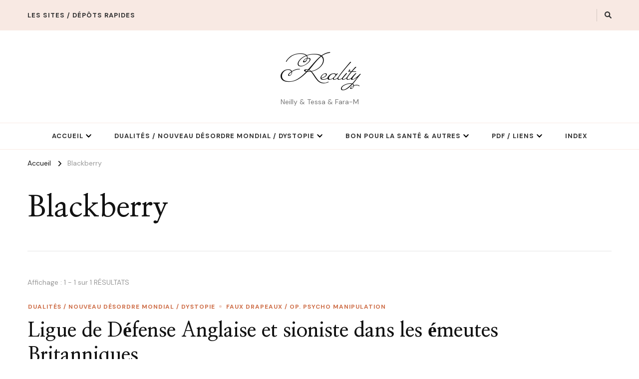

--- FILE ---
content_type: text/html; charset=UTF-8
request_url: https://reality.freemindaily.com/tag/blackberry/
body_size: 14440
content:
    <!DOCTYPE html>
    <html lang="fr-FR">
    <head itemscope itemtype="http://schema.org/WebSite">
	    <meta charset="UTF-8">
    <meta name="viewport" content="width=device-width, initial-scale=1">
    <link rel="profile" href="https://gmpg.org/xfn/11">
    <meta name='robots' content='index, follow, max-image-preview:large, max-snippet:-1, max-video-preview:-1' />

	<!-- This site is optimized with the Yoast SEO plugin v26.6 - https://yoast.com/wordpress/plugins/seo/ -->
	<title>Archives des Blackberry - Reality</title>
	<link rel="canonical" href="https://reality.freemindaily.com/tag/blackberry/" />
	<meta property="og:locale" content="fr_FR" />
	<meta property="og:type" content="article" />
	<meta property="og:title" content="Archives des Blackberry - Reality" />
	<meta property="og:url" content="https://reality.freemindaily.com/tag/blackberry/" />
	<meta property="og:site_name" content="Reality" />
	<meta name="twitter:card" content="summary_large_image" />
	<script type="application/ld+json" class="yoast-schema-graph">{"@context":"https://schema.org","@graph":[{"@type":"CollectionPage","@id":"https://reality.freemindaily.com/tag/blackberry/","url":"https://reality.freemindaily.com/tag/blackberry/","name":"Archives des Blackberry - Reality","isPartOf":{"@id":"https://reality.freemindaily.com/#website"},"primaryImageOfPage":{"@id":"https://reality.freemindaily.com/tag/blackberry/#primaryimage"},"image":{"@id":"https://reality.freemindaily.com/tag/blackberry/#primaryimage"},"thumbnailUrl":"https://reality.freemindaily.com/wp-content/uploads/2011/08/edl-haine-et-desordre1.jpg","breadcrumb":{"@id":"https://reality.freemindaily.com/tag/blackberry/#breadcrumb"},"inLanguage":"fr-FR"},{"@type":"ImageObject","inLanguage":"fr-FR","@id":"https://reality.freemindaily.com/tag/blackberry/#primaryimage","url":"https://reality.freemindaily.com/wp-content/uploads/2011/08/edl-haine-et-desordre1.jpg","contentUrl":"https://reality.freemindaily.com/wp-content/uploads/2011/08/edl-haine-et-desordre1.jpg","width":929,"height":635},{"@type":"BreadcrumbList","@id":"https://reality.freemindaily.com/tag/blackberry/#breadcrumb","itemListElement":[{"@type":"ListItem","position":1,"name":"Accueil","item":"https://reality.freemindaily.com/"},{"@type":"ListItem","position":2,"name":"Blackberry"}]},{"@type":"WebSite","@id":"https://reality.freemindaily.com/#website","url":"https://reality.freemindaily.com/","name":"Reality","description":"Neilly &amp; Tessa &amp; Fara-M","publisher":{"@id":"https://reality.freemindaily.com/#/schema/person/0253ebf1ddee86a7cc6f35fbc5f40839"},"potentialAction":[{"@type":"SearchAction","target":{"@type":"EntryPoint","urlTemplate":"https://reality.freemindaily.com/?s={search_term_string}"},"query-input":{"@type":"PropertyValueSpecification","valueRequired":true,"valueName":"search_term_string"}}],"inLanguage":"fr-FR"},{"@type":["Person","Organization"],"@id":"https://reality.freemindaily.com/#/schema/person/0253ebf1ddee86a7cc6f35fbc5f40839","name":"Neilly Freemind","image":{"@type":"ImageObject","inLanguage":"fr-FR","@id":"https://reality.freemindaily.com/#/schema/person/image/","url":"https://reality.freemindaily.com/wp-content/uploads/2024/05/flower.jpg","contentUrl":"https://reality.freemindaily.com/wp-content/uploads/2024/05/flower.jpg","width":400,"height":400,"caption":"Neilly Freemind"},"logo":{"@id":"https://reality.freemindaily.com/#/schema/person/image/"}}]}</script>
	<!-- / Yoast SEO plugin. -->


<link rel='dns-prefetch' href='//fonts.googleapis.com' />
<link rel="alternate" type="application/rss+xml" title="Reality &raquo; Flux" href="https://reality.freemindaily.com/feed/" />
<link rel="alternate" type="application/rss+xml" title="Reality &raquo; Flux des commentaires" href="https://reality.freemindaily.com/comments/feed/" />
<link rel="alternate" type="application/rss+xml" title="Reality &raquo; Flux de l’étiquette Blackberry" href="https://reality.freemindaily.com/tag/blackberry/feed/" />
<style id='wp-img-auto-sizes-contain-inline-css' type='text/css'>
img:is([sizes=auto i],[sizes^="auto," i]){contain-intrinsic-size:3000px 1500px}
/*# sourceURL=wp-img-auto-sizes-contain-inline-css */
</style>
<style id='wp-emoji-styles-inline-css' type='text/css'>

	img.wp-smiley, img.emoji {
		display: inline !important;
		border: none !important;
		box-shadow: none !important;
		height: 1em !important;
		width: 1em !important;
		margin: 0 0.07em !important;
		vertical-align: -0.1em !important;
		background: none !important;
		padding: 0 !important;
	}
/*# sourceURL=wp-emoji-styles-inline-css */
</style>
<style id='wp-block-library-inline-css' type='text/css'>
:root{--wp-block-synced-color:#7a00df;--wp-block-synced-color--rgb:122,0,223;--wp-bound-block-color:var(--wp-block-synced-color);--wp-editor-canvas-background:#ddd;--wp-admin-theme-color:#007cba;--wp-admin-theme-color--rgb:0,124,186;--wp-admin-theme-color-darker-10:#006ba1;--wp-admin-theme-color-darker-10--rgb:0,107,160.5;--wp-admin-theme-color-darker-20:#005a87;--wp-admin-theme-color-darker-20--rgb:0,90,135;--wp-admin-border-width-focus:2px}@media (min-resolution:192dpi){:root{--wp-admin-border-width-focus:1.5px}}.wp-element-button{cursor:pointer}:root .has-very-light-gray-background-color{background-color:#eee}:root .has-very-dark-gray-background-color{background-color:#313131}:root .has-very-light-gray-color{color:#eee}:root .has-very-dark-gray-color{color:#313131}:root .has-vivid-green-cyan-to-vivid-cyan-blue-gradient-background{background:linear-gradient(135deg,#00d084,#0693e3)}:root .has-purple-crush-gradient-background{background:linear-gradient(135deg,#34e2e4,#4721fb 50%,#ab1dfe)}:root .has-hazy-dawn-gradient-background{background:linear-gradient(135deg,#faaca8,#dad0ec)}:root .has-subdued-olive-gradient-background{background:linear-gradient(135deg,#fafae1,#67a671)}:root .has-atomic-cream-gradient-background{background:linear-gradient(135deg,#fdd79a,#004a59)}:root .has-nightshade-gradient-background{background:linear-gradient(135deg,#330968,#31cdcf)}:root .has-midnight-gradient-background{background:linear-gradient(135deg,#020381,#2874fc)}:root{--wp--preset--font-size--normal:16px;--wp--preset--font-size--huge:42px}.has-regular-font-size{font-size:1em}.has-larger-font-size{font-size:2.625em}.has-normal-font-size{font-size:var(--wp--preset--font-size--normal)}.has-huge-font-size{font-size:var(--wp--preset--font-size--huge)}.has-text-align-center{text-align:center}.has-text-align-left{text-align:left}.has-text-align-right{text-align:right}.has-fit-text{white-space:nowrap!important}#end-resizable-editor-section{display:none}.aligncenter{clear:both}.items-justified-left{justify-content:flex-start}.items-justified-center{justify-content:center}.items-justified-right{justify-content:flex-end}.items-justified-space-between{justify-content:space-between}.screen-reader-text{border:0;clip-path:inset(50%);height:1px;margin:-1px;overflow:hidden;padding:0;position:absolute;width:1px;word-wrap:normal!important}.screen-reader-text:focus{background-color:#ddd;clip-path:none;color:#444;display:block;font-size:1em;height:auto;left:5px;line-height:normal;padding:15px 23px 14px;text-decoration:none;top:5px;width:auto;z-index:100000}html :where(.has-border-color){border-style:solid}html :where([style*=border-top-color]){border-top-style:solid}html :where([style*=border-right-color]){border-right-style:solid}html :where([style*=border-bottom-color]){border-bottom-style:solid}html :where([style*=border-left-color]){border-left-style:solid}html :where([style*=border-width]){border-style:solid}html :where([style*=border-top-width]){border-top-style:solid}html :where([style*=border-right-width]){border-right-style:solid}html :where([style*=border-bottom-width]){border-bottom-style:solid}html :where([style*=border-left-width]){border-left-style:solid}html :where(img[class*=wp-image-]){height:auto;max-width:100%}:where(figure){margin:0 0 1em}html :where(.is-position-sticky){--wp-admin--admin-bar--position-offset:var(--wp-admin--admin-bar--height,0px)}@media screen and (max-width:600px){html :where(.is-position-sticky){--wp-admin--admin-bar--position-offset:0px}}

/*# sourceURL=wp-block-library-inline-css */
</style><style id='wp-block-heading-inline-css' type='text/css'>
h1:where(.wp-block-heading).has-background,h2:where(.wp-block-heading).has-background,h3:where(.wp-block-heading).has-background,h4:where(.wp-block-heading).has-background,h5:where(.wp-block-heading).has-background,h6:where(.wp-block-heading).has-background{padding:1.25em 2.375em}h1.has-text-align-left[style*=writing-mode]:where([style*=vertical-lr]),h1.has-text-align-right[style*=writing-mode]:where([style*=vertical-rl]),h2.has-text-align-left[style*=writing-mode]:where([style*=vertical-lr]),h2.has-text-align-right[style*=writing-mode]:where([style*=vertical-rl]),h3.has-text-align-left[style*=writing-mode]:where([style*=vertical-lr]),h3.has-text-align-right[style*=writing-mode]:where([style*=vertical-rl]),h4.has-text-align-left[style*=writing-mode]:where([style*=vertical-lr]),h4.has-text-align-right[style*=writing-mode]:where([style*=vertical-rl]),h5.has-text-align-left[style*=writing-mode]:where([style*=vertical-lr]),h5.has-text-align-right[style*=writing-mode]:where([style*=vertical-rl]),h6.has-text-align-left[style*=writing-mode]:where([style*=vertical-lr]),h6.has-text-align-right[style*=writing-mode]:where([style*=vertical-rl]){rotate:180deg}
/*# sourceURL=https://reality.freemindaily.com/wp-includes/blocks/heading/style.min.css */
</style>
<style id='wp-block-paragraph-inline-css' type='text/css'>
.is-small-text{font-size:.875em}.is-regular-text{font-size:1em}.is-large-text{font-size:2.25em}.is-larger-text{font-size:3em}.has-drop-cap:not(:focus):first-letter{float:left;font-size:8.4em;font-style:normal;font-weight:100;line-height:.68;margin:.05em .1em 0 0;text-transform:uppercase}body.rtl .has-drop-cap:not(:focus):first-letter{float:none;margin-left:.1em}p.has-drop-cap.has-background{overflow:hidden}:root :where(p.has-background){padding:1.25em 2.375em}:where(p.has-text-color:not(.has-link-color)) a{color:inherit}p.has-text-align-left[style*="writing-mode:vertical-lr"],p.has-text-align-right[style*="writing-mode:vertical-rl"]{rotate:180deg}
/*# sourceURL=https://reality.freemindaily.com/wp-includes/blocks/paragraph/style.min.css */
</style>
<style id='global-styles-inline-css' type='text/css'>
:root{--wp--preset--aspect-ratio--square: 1;--wp--preset--aspect-ratio--4-3: 4/3;--wp--preset--aspect-ratio--3-4: 3/4;--wp--preset--aspect-ratio--3-2: 3/2;--wp--preset--aspect-ratio--2-3: 2/3;--wp--preset--aspect-ratio--16-9: 16/9;--wp--preset--aspect-ratio--9-16: 9/16;--wp--preset--color--black: #000000;--wp--preset--color--cyan-bluish-gray: #abb8c3;--wp--preset--color--white: #ffffff;--wp--preset--color--pale-pink: #f78da7;--wp--preset--color--vivid-red: #cf2e2e;--wp--preset--color--luminous-vivid-orange: #ff6900;--wp--preset--color--luminous-vivid-amber: #fcb900;--wp--preset--color--light-green-cyan: #7bdcb5;--wp--preset--color--vivid-green-cyan: #00d084;--wp--preset--color--pale-cyan-blue: #8ed1fc;--wp--preset--color--vivid-cyan-blue: #0693e3;--wp--preset--color--vivid-purple: #9b51e0;--wp--preset--gradient--vivid-cyan-blue-to-vivid-purple: linear-gradient(135deg,rgb(6,147,227) 0%,rgb(155,81,224) 100%);--wp--preset--gradient--light-green-cyan-to-vivid-green-cyan: linear-gradient(135deg,rgb(122,220,180) 0%,rgb(0,208,130) 100%);--wp--preset--gradient--luminous-vivid-amber-to-luminous-vivid-orange: linear-gradient(135deg,rgb(252,185,0) 0%,rgb(255,105,0) 100%);--wp--preset--gradient--luminous-vivid-orange-to-vivid-red: linear-gradient(135deg,rgb(255,105,0) 0%,rgb(207,46,46) 100%);--wp--preset--gradient--very-light-gray-to-cyan-bluish-gray: linear-gradient(135deg,rgb(238,238,238) 0%,rgb(169,184,195) 100%);--wp--preset--gradient--cool-to-warm-spectrum: linear-gradient(135deg,rgb(74,234,220) 0%,rgb(151,120,209) 20%,rgb(207,42,186) 40%,rgb(238,44,130) 60%,rgb(251,105,98) 80%,rgb(254,248,76) 100%);--wp--preset--gradient--blush-light-purple: linear-gradient(135deg,rgb(255,206,236) 0%,rgb(152,150,240) 100%);--wp--preset--gradient--blush-bordeaux: linear-gradient(135deg,rgb(254,205,165) 0%,rgb(254,45,45) 50%,rgb(107,0,62) 100%);--wp--preset--gradient--luminous-dusk: linear-gradient(135deg,rgb(255,203,112) 0%,rgb(199,81,192) 50%,rgb(65,88,208) 100%);--wp--preset--gradient--pale-ocean: linear-gradient(135deg,rgb(255,245,203) 0%,rgb(182,227,212) 50%,rgb(51,167,181) 100%);--wp--preset--gradient--electric-grass: linear-gradient(135deg,rgb(202,248,128) 0%,rgb(113,206,126) 100%);--wp--preset--gradient--midnight: linear-gradient(135deg,rgb(2,3,129) 0%,rgb(40,116,252) 100%);--wp--preset--font-size--small: 13px;--wp--preset--font-size--medium: 20px;--wp--preset--font-size--large: 36px;--wp--preset--font-size--x-large: 42px;--wp--preset--spacing--20: 0.44rem;--wp--preset--spacing--30: 0.67rem;--wp--preset--spacing--40: 1rem;--wp--preset--spacing--50: 1.5rem;--wp--preset--spacing--60: 2.25rem;--wp--preset--spacing--70: 3.38rem;--wp--preset--spacing--80: 5.06rem;--wp--preset--shadow--natural: 6px 6px 9px rgba(0, 0, 0, 0.2);--wp--preset--shadow--deep: 12px 12px 50px rgba(0, 0, 0, 0.4);--wp--preset--shadow--sharp: 6px 6px 0px rgba(0, 0, 0, 0.2);--wp--preset--shadow--outlined: 6px 6px 0px -3px rgb(255, 255, 255), 6px 6px rgb(0, 0, 0);--wp--preset--shadow--crisp: 6px 6px 0px rgb(0, 0, 0);}:where(.is-layout-flex){gap: 0.5em;}:where(.is-layout-grid){gap: 0.5em;}body .is-layout-flex{display: flex;}.is-layout-flex{flex-wrap: wrap;align-items: center;}.is-layout-flex > :is(*, div){margin: 0;}body .is-layout-grid{display: grid;}.is-layout-grid > :is(*, div){margin: 0;}:where(.wp-block-columns.is-layout-flex){gap: 2em;}:where(.wp-block-columns.is-layout-grid){gap: 2em;}:where(.wp-block-post-template.is-layout-flex){gap: 1.25em;}:where(.wp-block-post-template.is-layout-grid){gap: 1.25em;}.has-black-color{color: var(--wp--preset--color--black) !important;}.has-cyan-bluish-gray-color{color: var(--wp--preset--color--cyan-bluish-gray) !important;}.has-white-color{color: var(--wp--preset--color--white) !important;}.has-pale-pink-color{color: var(--wp--preset--color--pale-pink) !important;}.has-vivid-red-color{color: var(--wp--preset--color--vivid-red) !important;}.has-luminous-vivid-orange-color{color: var(--wp--preset--color--luminous-vivid-orange) !important;}.has-luminous-vivid-amber-color{color: var(--wp--preset--color--luminous-vivid-amber) !important;}.has-light-green-cyan-color{color: var(--wp--preset--color--light-green-cyan) !important;}.has-vivid-green-cyan-color{color: var(--wp--preset--color--vivid-green-cyan) !important;}.has-pale-cyan-blue-color{color: var(--wp--preset--color--pale-cyan-blue) !important;}.has-vivid-cyan-blue-color{color: var(--wp--preset--color--vivid-cyan-blue) !important;}.has-vivid-purple-color{color: var(--wp--preset--color--vivid-purple) !important;}.has-black-background-color{background-color: var(--wp--preset--color--black) !important;}.has-cyan-bluish-gray-background-color{background-color: var(--wp--preset--color--cyan-bluish-gray) !important;}.has-white-background-color{background-color: var(--wp--preset--color--white) !important;}.has-pale-pink-background-color{background-color: var(--wp--preset--color--pale-pink) !important;}.has-vivid-red-background-color{background-color: var(--wp--preset--color--vivid-red) !important;}.has-luminous-vivid-orange-background-color{background-color: var(--wp--preset--color--luminous-vivid-orange) !important;}.has-luminous-vivid-amber-background-color{background-color: var(--wp--preset--color--luminous-vivid-amber) !important;}.has-light-green-cyan-background-color{background-color: var(--wp--preset--color--light-green-cyan) !important;}.has-vivid-green-cyan-background-color{background-color: var(--wp--preset--color--vivid-green-cyan) !important;}.has-pale-cyan-blue-background-color{background-color: var(--wp--preset--color--pale-cyan-blue) !important;}.has-vivid-cyan-blue-background-color{background-color: var(--wp--preset--color--vivid-cyan-blue) !important;}.has-vivid-purple-background-color{background-color: var(--wp--preset--color--vivid-purple) !important;}.has-black-border-color{border-color: var(--wp--preset--color--black) !important;}.has-cyan-bluish-gray-border-color{border-color: var(--wp--preset--color--cyan-bluish-gray) !important;}.has-white-border-color{border-color: var(--wp--preset--color--white) !important;}.has-pale-pink-border-color{border-color: var(--wp--preset--color--pale-pink) !important;}.has-vivid-red-border-color{border-color: var(--wp--preset--color--vivid-red) !important;}.has-luminous-vivid-orange-border-color{border-color: var(--wp--preset--color--luminous-vivid-orange) !important;}.has-luminous-vivid-amber-border-color{border-color: var(--wp--preset--color--luminous-vivid-amber) !important;}.has-light-green-cyan-border-color{border-color: var(--wp--preset--color--light-green-cyan) !important;}.has-vivid-green-cyan-border-color{border-color: var(--wp--preset--color--vivid-green-cyan) !important;}.has-pale-cyan-blue-border-color{border-color: var(--wp--preset--color--pale-cyan-blue) !important;}.has-vivid-cyan-blue-border-color{border-color: var(--wp--preset--color--vivid-cyan-blue) !important;}.has-vivid-purple-border-color{border-color: var(--wp--preset--color--vivid-purple) !important;}.has-vivid-cyan-blue-to-vivid-purple-gradient-background{background: var(--wp--preset--gradient--vivid-cyan-blue-to-vivid-purple) !important;}.has-light-green-cyan-to-vivid-green-cyan-gradient-background{background: var(--wp--preset--gradient--light-green-cyan-to-vivid-green-cyan) !important;}.has-luminous-vivid-amber-to-luminous-vivid-orange-gradient-background{background: var(--wp--preset--gradient--luminous-vivid-amber-to-luminous-vivid-orange) !important;}.has-luminous-vivid-orange-to-vivid-red-gradient-background{background: var(--wp--preset--gradient--luminous-vivid-orange-to-vivid-red) !important;}.has-very-light-gray-to-cyan-bluish-gray-gradient-background{background: var(--wp--preset--gradient--very-light-gray-to-cyan-bluish-gray) !important;}.has-cool-to-warm-spectrum-gradient-background{background: var(--wp--preset--gradient--cool-to-warm-spectrum) !important;}.has-blush-light-purple-gradient-background{background: var(--wp--preset--gradient--blush-light-purple) !important;}.has-blush-bordeaux-gradient-background{background: var(--wp--preset--gradient--blush-bordeaux) !important;}.has-luminous-dusk-gradient-background{background: var(--wp--preset--gradient--luminous-dusk) !important;}.has-pale-ocean-gradient-background{background: var(--wp--preset--gradient--pale-ocean) !important;}.has-electric-grass-gradient-background{background: var(--wp--preset--gradient--electric-grass) !important;}.has-midnight-gradient-background{background: var(--wp--preset--gradient--midnight) !important;}.has-small-font-size{font-size: var(--wp--preset--font-size--small) !important;}.has-medium-font-size{font-size: var(--wp--preset--font-size--medium) !important;}.has-large-font-size{font-size: var(--wp--preset--font-size--large) !important;}.has-x-large-font-size{font-size: var(--wp--preset--font-size--x-large) !important;}
/*# sourceURL=global-styles-inline-css */
</style>

<style id='classic-theme-styles-inline-css' type='text/css'>
/*! This file is auto-generated */
.wp-block-button__link{color:#fff;background-color:#32373c;border-radius:9999px;box-shadow:none;text-decoration:none;padding:calc(.667em + 2px) calc(1.333em + 2px);font-size:1.125em}.wp-block-file__button{background:#32373c;color:#fff;text-decoration:none}
/*# sourceURL=/wp-includes/css/classic-themes.min.css */
</style>
<link rel='stylesheet' id='chic-lite-css' href='https://reality.freemindaily.com/wp-content/themes/chic-lite/style.css?ver=6.9' type='text/css' media='all' />
<link rel='stylesheet' id='elegant-fashion-css' href='https://reality.freemindaily.com/wp-content/themes/elegant-fashion/style.css?ver=1.0.4' type='text/css' media='all' />
<link rel='stylesheet' id='owl-carousel-css' href='https://reality.freemindaily.com/wp-content/themes/chic-lite/css/owl.carousel.min.css?ver=2.3.4' type='text/css' media='all' />
<link rel='stylesheet' id='animate-css' href='https://reality.freemindaily.com/wp-content/themes/chic-lite/css/animate.min.css?ver=3.5.2' type='text/css' media='all' />
<link rel='stylesheet' id='perfect-scrollbar-css' href='https://reality.freemindaily.com/wp-content/themes/chic-lite/css/perfect-scrollbar.min.css?ver=1.3.0' type='text/css' media='all' />
<link rel='stylesheet' id='chic-lite-google-fonts-css' href='https://fonts.googleapis.com/css?family=DM+Sans%3A100%2C200%2C300%2Cregular%2C500%2C600%2C700%2C800%2C900%2C100italic%2C200italic%2C300italic%2Citalic%2C500italic%2C600italic%2C700italic%2C800italic%2C900italic%7CNanum+Myeongjo%3Aregular%2C700%2C800%7CMiss+Fajardose%3Aregular' type='text/css' media='all' />
<link rel='stylesheet' id='chic-lite-gutenberg-css' href='https://reality.freemindaily.com/wp-content/themes/chic-lite/css/gutenberg.min.css?ver=1.0.4' type='text/css' media='all' />
<script type="text/javascript" src="https://reality.freemindaily.com/wp-includes/js/jquery/jquery.min.js?ver=3.7.1" id="jquery-core-js"></script>
<script type="text/javascript" src="https://reality.freemindaily.com/wp-includes/js/jquery/jquery-migrate.min.js?ver=3.4.1" id="jquery-migrate-js"></script>
<link rel="https://api.w.org/" href="https://reality.freemindaily.com/wp-json/" /><link rel="alternate" title="JSON" type="application/json" href="https://reality.freemindaily.com/wp-json/wp/v2/tags/4329" /><link rel="EditURI" type="application/rsd+xml" title="RSD" href="https://reality.freemindaily.com/xmlrpc.php?rsd" />
<meta name="generator" content="WordPress 6.9" />
<!-- Analytics by WP Statistics - https://wp-statistics.com -->
<style type="text/css">.recentcomments a{display:inline !important;padding:0 !important;margin:0 !important;}</style><style type='text/css' media='all'>     
    .content-newsletter .blossomthemes-email-newsletter-wrapper.bg-img:after,
    .widget_blossomthemes_email_newsletter_widget .blossomthemes-email-newsletter-wrapper:after{
        background: rgba(206, 110, 72, 0.8);    }
    
    /*Typography*/

    body,
    button,
    input,
    select,
    optgroup,
    textarea{
        font-family : DM Sans;
        font-size   : 18px;        
    }

    :root {
        --primary-font: DM Sans;
        --secondary-font: Nanum Myeongjo;
        --primary-color: #ce6e48;
        --primary-color-rgb: 206, 110, 72;
    }
    
    .site-branding .site-title-wrap .site-title{
        font-size   : 78px;
        font-family : Miss Fajardose;
        font-weight : 400;
        font-style  : normal;
    }

    .single-post .entry-header h1.entry-title,
    .single-page .entry-header h1.entry-title {
        font-family : Nanum Myeongjo    }
    
    .custom-logo-link img{
        width: 70px;
        max-width: 100%;
    }

    .comment-body .reply .comment-reply-link:hover:before {
        background-image: url('data:image/svg+xml; utf-8, <svg xmlns="http://www.w3.org/2000/svg" width="18" height="15" viewBox="0 0 18 15"><path d="M934,147.2a11.941,11.941,0,0,1,7.5,3.7,16.063,16.063,0,0,1,3.5,7.3c-2.4-3.4-6.1-5.1-11-5.1v4.1l-7-7,7-7Z" transform="translate(-927 -143.2)" fill="%23ce6e48"/></svg>');
    }

    .site-header.style-five .header-mid .search-form .search-submit:hover {
        background-image: url('data:image/svg+xml; utf-8, <svg xmlns="http://www.w3.org/2000/svg" viewBox="0 0 512 512"><path fill="%23ce6e48" d="M508.5 468.9L387.1 347.5c-2.3-2.3-5.3-3.5-8.5-3.5h-13.2c31.5-36.5 50.6-84 50.6-136C416 93.1 322.9 0 208 0S0 93.1 0 208s93.1 208 208 208c52 0 99.5-19.1 136-50.6v13.2c0 3.2 1.3 6.2 3.5 8.5l121.4 121.4c4.7 4.7 12.3 4.7 17 0l22.6-22.6c4.7-4.7 4.7-12.3 0-17zM208 368c-88.4 0-160-71.6-160-160S119.6 48 208 48s160 71.6 160 160-71.6 160-160 160z"></path></svg>');
    }

    .site-header.style-seven .header-bottom .search-form .search-submit:hover {
        background-image: url('data:image/svg+xml; utf-8, <svg xmlns="http://www.w3.org/2000/svg" viewBox="0 0 512 512"><path fill="%23ce6e48" d="M508.5 468.9L387.1 347.5c-2.3-2.3-5.3-3.5-8.5-3.5h-13.2c31.5-36.5 50.6-84 50.6-136C416 93.1 322.9 0 208 0S0 93.1 0 208s93.1 208 208 208c52 0 99.5-19.1 136-50.6v13.2c0 3.2 1.3 6.2 3.5 8.5l121.4 121.4c4.7 4.7 12.3 4.7 17 0l22.6-22.6c4.7-4.7 4.7-12.3 0-17zM208 368c-88.4 0-160-71.6-160-160S119.6 48 208 48s160 71.6 160 160-71.6 160-160 160z"></path></svg>');
    }

    .site-header.style-fourteen .search-form .search-submit:hover {
        background-image: url('data:image/svg+xml; utf-8, <svg xmlns="http://www.w3.org/2000/svg" viewBox="0 0 512 512"><path fill="%23ce6e48" d="M508.5 468.9L387.1 347.5c-2.3-2.3-5.3-3.5-8.5-3.5h-13.2c31.5-36.5 50.6-84 50.6-136C416 93.1 322.9 0 208 0S0 93.1 0 208s93.1 208 208 208c52 0 99.5-19.1 136-50.6v13.2c0 3.2 1.3 6.2 3.5 8.5l121.4 121.4c4.7 4.7 12.3 4.7 17 0l22.6-22.6c4.7-4.7 4.7-12.3 0-17zM208 368c-88.4 0-160-71.6-160-160S119.6 48 208 48s160 71.6 160 160-71.6 160-160 160z"></path></svg>');
    }

    .search-results .content-area > .page-header .search-submit:hover {
        background-image: url('data:image/svg+xml; utf-8, <svg xmlns="http://www.w3.org/2000/svg" viewBox="0 0 512 512"><path fill="%23ce6e48" d="M508.5 468.9L387.1 347.5c-2.3-2.3-5.3-3.5-8.5-3.5h-13.2c31.5-36.5 50.6-84 50.6-136C416 93.1 322.9 0 208 0S0 93.1 0 208s93.1 208 208 208c52 0 99.5-19.1 136-50.6v13.2c0 3.2 1.3 6.2 3.5 8.5l121.4 121.4c4.7 4.7 12.3 4.7 17 0l22.6-22.6c4.7-4.7 4.7-12.3 0-17zM208 368c-88.4 0-160-71.6-160-160S119.6 48 208 48s160 71.6 160 160-71.6 160-160 160z"></path></svg>');
    }
    .main-navigation li.menu-item-has-children a::after {
        background-image: url('data:image/svg+xml; utf-8, <svg xmlns="http://www.w3.org/2000/svg" viewBox="0 0 448 512"> <path fill="%23ce6e48" d="M207.029 381.476L12.686 187.132c-9.373-9.373-9.373-24.569 0-33.941l22.667-22.667c9.357-9.357 24.522-9.375 33.901-.04L224 284.505l154.745-154.021c9.379-9.335 24.544-9.317 33.901.04l22.667 22.667c9.373 9.373 9.373 24.569 0 33.941L240.971 381.476c-9.373 9.372-24.569 9.372-33.942 0z"></path></svg>');
    }

    </style></head>

<body class="archive tag tag-blackberry tag-4329 wp-embed-responsive wp-theme-chic-lite wp-child-theme-elegant-fashion hfeed post-layout-one chic-lite-has-blocks full-width" itemscope itemtype="http://schema.org/WebPage">

    <div id="page" class="site">
        <a class="skip-link" href="#content">Aller au contenu</a>
        <header id="masthead" class="site-header style-one" itemscope itemtype="http://schema.org/WPHeader">
                <div class="header-t">
            <div class="container">
                    	<nav class="secondary-menu">
            <button class="toggle-btn" data-toggle-target=".menu-modal" data-toggle-body-class="showing-menu-modal" aria-expanded="false" data-set-focus=".close-nav-toggle">
                <span class="toggle-bar"></span>
                <span class="toggle-bar"></span>
                <span class="toggle-bar"></span>
            </button>
            <div class="secondary-menu-list menu-modal cover-modal" data-modal-target-string=".menu-modal">
                <button class="close close-nav-toggle" data-toggle-target=".menu-modal" data-toggle-body-class="showing-menu-modal" aria-expanded="false" data-set-focus=".menu-modal"></button>
                <div class="mobile-menu" aria-label="Mobile">
                    <div class="menu-autres-container"><ul id="secondary-menu" class="nav-menu menu-modal"><li id="menu-item-2251" class="menu-item menu-item-type-custom menu-item-object-custom menu-item-2251"><a href="https://freemindaily.com/">Les Sites / Dépôts rapides</a></li>
</ul></div>                </div>
            </div>
    	</nav>
                    <div class="right">
                    <div class="header-social">
                                            </div><!-- .header-social -->
                            <div class="header-search">
            <button class="search-toggle" data-toggle-target=".search-modal" data-toggle-body-class="showing-search-modal" data-set-focus=".search-modal .search-field" aria-expanded="false">
                <i class="fas fa-search"></i>
            </button>
            <div id="formModal" class="modal modal-content search-modal cover-modal" data-modal-target-string=".search-modal">
                <form role="search" method="get" class="search-form" action="https://reality.freemindaily.com/">
                    <label>
                        <span class="screen-reader-text">Looking for Something?
                        </span>
                        <input type="search" class="search-field" placeholder="Taper &amp; appuyez sur Entrer…" value="" name="s" />
                    </label>                
                    <input type="submit" id="submit-field" class="search-submit" value="Recherche" />
                </form>                <button type="button" class="close" data-toggle-target=".search-modal" data-toggle-body-class="showing-search-modal" aria-expanded="false" data-set-focus=".search-modal"></button>
            </div>
        </div><!-- .header-search -->
                    
                </div><!-- .right -->
            </div>
        </div><!-- .header-t -->
        <div class="header-mid">
            <div class="container">
                        <div class="site-branding" itemscope itemtype="http://schema.org/Organization">  
            <div class="site-logo">
                            </div>

            <div class="site-title-wrap">                    <p class="site-title" itemprop="name"><a href="https://reality.freemindaily.com/" rel="home" itemprop="url">Reality</a></p>
                                    <p class="site-description" itemprop="description">Neilly &amp; Tessa &amp; Fara-M</p>
                </div>        </div>    
                </div>
        </div><!-- .header-mid -->

        <div class="header-bottom">
            <div class="container">
                	<nav id="site-navigation" class="main-navigation" itemscope itemtype="http://schema.org/SiteNavigationElement">
                    <button class="toggle-btn" data-toggle-target=".main-menu-modal" data-toggle-body-class="showing-main-menu-modal" aria-expanded="false" data-set-focus=".close-main-nav-toggle">
                <span class="toggle-bar"></span>
                <span class="toggle-bar"></span>
                <span class="toggle-bar"></span>
            </button>
            <div class="primary-menu-list main-menu-modal cover-modal" data-modal-target-string=".main-menu-modal">
                <button class="close close-main-nav-toggle" data-toggle-target=".main-menu-modal" data-toggle-body-class="showing-main-menu-modal" aria-expanded="false" data-set-focus=".main-menu-modal"></button>
                <div class="mobile-menu" aria-label="Mobile">
        <div class="menu-menu-1-container"><ul id="primary-menu" class="nav-menu main-menu-modal"><li id="menu-item-508" class="menu-item menu-item-type-custom menu-item-object-custom menu-item-home menu-item-has-children menu-item-508"><a href="https://reality.freemindaily.com/">Accueil</a>
<ul class="sub-menu">
	<li id="menu-item-2254" class="menu-item menu-item-type-custom menu-item-object-custom menu-item-2254"><a href="https://freemindaily.com/">Autres sites</a></li>
	<li id="menu-item-14379" class="menu-item menu-item-type-post_type menu-item-object-page menu-item-14379"><a href="https://reality.freemindaily.com/sample-page/">Contributeurs …</a></li>
</ul>
</li>
<li id="menu-item-1707" class="menu-item menu-item-type-taxonomy menu-item-object-category menu-item-has-children menu-item-1707"><a href="https://reality.freemindaily.com/category/dualites-nouveau-desordre-mondial/">Dualités / Nouveau Désordre Mondial / Dystopie</a>
<ul class="sub-menu">
	<li id="menu-item-1620" class="menu-item menu-item-type-taxonomy menu-item-object-category menu-item-1620"><a href="https://reality.freemindaily.com/category/clubs-organes-institutions/">Clubs, Organes, Institutions</a></li>
	<li id="menu-item-3312" class="menu-item menu-item-type-taxonomy menu-item-object-category menu-item-3312"><a href="https://reality.freemindaily.com/category/cyber-manipulation/">Cybertechnologie / Surveillance / Agents de Désinfo</a></li>
	<li id="menu-item-1439" class="menu-item menu-item-type-taxonomy menu-item-object-category menu-item-1439"><a href="https://reality.freemindaily.com/category/faux-drapeau-false-flag/">Faux Drapeaux / Op. Psycho Manipulation</a></li>
	<li id="menu-item-18051" class="menu-item menu-item-type-taxonomy menu-item-object-category menu-item-18051"><a href="https://reality.freemindaily.com/category/industrie-du-divertisse-ment/">Industrie du divertisse-ment ..</a></li>
	<li id="menu-item-6606" class="menu-item menu-item-type-taxonomy menu-item-object-category menu-item-has-children menu-item-6606"><a href="https://reality.freemindaily.com/category/industrie-sante-armement/">Industries / Santé / Armement</a>
	<ul class="sub-menu">
		<li id="menu-item-7004" class="menu-item menu-item-type-taxonomy menu-item-object-category menu-item-7004"><a href="https://reality.freemindaily.com/category/alimentation-consommation/">Alimentation / Consommation</a></li>
		<li id="menu-item-7296" class="menu-item menu-item-type-taxonomy menu-item-object-category menu-item-7296"><a href="https://reality.freemindaily.com/category/chimiques-et-biologiques/">Chimiques / Biologiques / Big Pharma</a></li>
		<li id="menu-item-1708" class="menu-item menu-item-type-taxonomy menu-item-object-category menu-item-1708"><a href="https://reality.freemindaily.com/category/drogues-sante/">Drogues / Crimes organisés</a></li>
		<li id="menu-item-1648" class="menu-item menu-item-type-taxonomy menu-item-object-category menu-item-1648"><a href="https://reality.freemindaily.com/category/petrolifere/">Pétrolifère / Pétrodollar / Gaz ..</a></li>
		<li id="menu-item-2644" class="menu-item menu-item-type-taxonomy menu-item-object-category menu-item-2644"><a href="https://reality.freemindaily.com/category/ondes-electromagnetiques-sante/">Ondes électromagnétiques</a></li>
		<li id="menu-item-14258" class="menu-item menu-item-type-taxonomy menu-item-object-category menu-item-14258"><a href="https://reality.freemindaily.com/category/autres-armes/">Autres armes</a></li>
		<li id="menu-item-14266" class="menu-item menu-item-type-taxonomy menu-item-object-category menu-item-14266"><a href="https://reality.freemindaily.com/category/environnements/">Environnement ..</a></li>
	</ul>
</li>
	<li id="menu-item-3311" class="menu-item menu-item-type-taxonomy menu-item-object-category menu-item-3311"><a href="https://reality.freemindaily.com/category/liberte-dexpression-droits-civils/">Liberté d&rsquo;expression / de pensée / Droits civils ..</a></li>
	<li id="menu-item-1509" class="menu-item menu-item-type-taxonomy menu-item-object-category menu-item-1509"><a href="https://reality.freemindaily.com/category/liberte-pays-post-coloniaux/">Liberté pays post-coloniaux / Dictature / Guerres</a></li>
	<li id="menu-item-14179" class="menu-item menu-item-type-taxonomy menu-item-object-category menu-item-14179"><a href="https://reality.freemindaily.com/category/reseau-mafia/">Mafia / Décadence poli-tique / Sans foi ni loi ..</a></li>
	<li id="menu-item-14194" class="menu-item menu-item-type-taxonomy menu-item-object-category menu-item-has-children menu-item-14194"><a href="https://reality.freemindaily.com/category/sectarisme-subversions/">Sectarisme / Subversions / extrémisme ..</a>
	<ul class="sub-menu">
		<li id="menu-item-14193" class="menu-item menu-item-type-taxonomy menu-item-object-category menu-item-14193"><a href="https://reality.freemindaily.com/category/alt-reich/">Alt-Reich / Extrême droite ..</a></li>
		<li id="menu-item-22834" class="menu-item menu-item-type-taxonomy menu-item-object-category menu-item-22834"><a href="https://reality.freemindaily.com/category/chiisme/">Chiisme</a></li>
		<li id="menu-item-1394" class="menu-item menu-item-type-taxonomy menu-item-object-category menu-item-1394"><a href="https://reality.freemindaily.com/category/esoterisme-franc-maconnerie/">Ésotérisme, Kabbalo-T, Franc-maçonnerie</a></li>
		<li id="menu-item-1426" class="menu-item menu-item-type-taxonomy menu-item-object-category menu-item-1426"><a href="https://reality.freemindaily.com/category/eurasianisme/">Eurasianisme</a></li>
		<li id="menu-item-23025" class="menu-item menu-item-type-taxonomy menu-item-object-category menu-item-23025"><a href="https://reality.freemindaily.com/category/soufisme/">Soufisme</a></li>
		<li id="menu-item-22968" class="menu-item menu-item-type-taxonomy menu-item-object-category menu-item-22968"><a href="https://reality.freemindaily.com/category/wahhabisme-salafisme/">Wahhabisme / Salafisme</a></li>
	</ul>
</li>
	<li id="menu-item-4727" class="menu-item menu-item-type-taxonomy menu-item-object-category menu-item-4727"><a href="https://reality.freemindaily.com/category/special-palestine/">Spécial Palestine</a></li>
	<li id="menu-item-3386" class="menu-item menu-item-type-taxonomy menu-item-object-category menu-item-3386"><a href="https://reality.freemindaily.com/category/utopie-technocratique/">Utopie technocratique / Fictions</a></li>
	<li id="menu-item-7344" class="menu-item menu-item-type-taxonomy menu-item-object-category menu-item-7344"><a href="https://reality.freemindaily.com/category/des-crises-critiques/">Des crises / Critiques / Faits d&rsquo;histoire</a></li>
</ul>
</li>
<li id="menu-item-1591" class="menu-item menu-item-type-taxonomy menu-item-object-category menu-item-has-children menu-item-1591"><a href="https://reality.freemindaily.com/category/bon-pour-la-sante/">Bon pour la Santé &amp; Autres</a>
<ul class="sub-menu">
	<li id="menu-item-16644" class="menu-item menu-item-type-taxonomy menu-item-object-category menu-item-16644"><a href="https://reality.freemindaily.com/category/arts-musiques-evenements/">Arts / Musiques / Évenements</a></li>
	<li id="menu-item-1818" class="menu-item menu-item-type-taxonomy menu-item-object-category menu-item-1818"><a href="https://reality.freemindaily.com/category/conseils-idees/">&#8211; Conseils / Idées</a></li>
	<li id="menu-item-4260" class="menu-item menu-item-type-taxonomy menu-item-object-category menu-item-4260"><a href="https://reality.freemindaily.com/category/mineraux-2/">&#8211; Minéraux</a></li>
	<li id="menu-item-1814" class="menu-item menu-item-type-taxonomy menu-item-object-category menu-item-1814"><a href="https://reality.freemindaily.com/category/vegetaux/">&#8211; Végétaux</a></li>
	<li id="menu-item-1812" class="menu-item menu-item-type-taxonomy menu-item-object-category menu-item-1812"><a href="https://reality.freemindaily.com/category/vitamines/">&#8211; Vitamines</a></li>
	<li id="menu-item-2670" class="menu-item menu-item-type-taxonomy menu-item-object-category menu-item-2670"><a href="https://reality.freemindaily.com/category/special-plandemie/">Spécial Plandémie</a></li>
</ul>
</li>
<li id="menu-item-1693" class="menu-item menu-item-type-post_type menu-item-object-page menu-item-has-children menu-item-1693"><a href="https://reality.freemindaily.com/pdf-2/">PDF / Liens</a>
<ul class="sub-menu">
	<li id="menu-item-23992" class="menu-item menu-item-type-post_type menu-item-object-page menu-item-23992"><a href="https://reality.freemindaily.com/eco-guerres-politiques/">Éco / Guerres / Politiques …</a></li>
	<li id="menu-item-24019" class="menu-item menu-item-type-post_type menu-item-object-page menu-item-24019"><a href="https://reality.freemindaily.com/projets-programmes-operations-services-de-renseignement/">Projets, programmes, opérations – Services de Renseignement ..</a></li>
	<li id="menu-item-23987" class="menu-item menu-item-type-post_type menu-item-object-page menu-item-23987"><a href="https://reality.freemindaily.com/sectes-ideologies-mouvements-sectaires-et-subversifs/">Sectes / Idéologies – Mouvements sectaires et subversifs ….</a></li>
	<li id="menu-item-23973" class="menu-item menu-item-type-post_type menu-item-object-page menu-item-23973"><a href="https://reality.freemindaily.com/tracking-surveillance-identification-controle/">Tracking, Surveillance, Identification, … Contrôle ..</a></li>
	<li id="menu-item-24044" class="menu-item menu-item-type-post_type menu-item-object-page menu-item-24044"><a href="https://reality.freemindaily.com/trafics-de-stupefiants-narcotrafic/">Trafics de stupéfiants / narcotrafic</a></li>
	<li id="menu-item-24025" class="menu-item menu-item-type-post_type menu-item-object-page menu-item-24025"><a href="https://reality.freemindaily.com/sante-experimentations/">Santé / expérimentations …</a></li>
</ul>
</li>
<li id="menu-item-2332" class="menu-item menu-item-type-post_type menu-item-object-page menu-item-2332"><a href="https://reality.freemindaily.com/index/">Index</a></li>
</ul></div>                </div>
            </div>
        	</nav><!-- #site-navigation -->
                </div>
        </div><!-- .header-bottom -->
        </header>
        <div class="top-bar">
    		<div class="container">
            <div class="breadcrumb-wrapper">
                <div id="crumbs" itemscope itemtype="http://schema.org/BreadcrumbList"> 
                    <span itemprop="itemListElement" itemscope itemtype="http://schema.org/ListItem">
                        <a itemprop="item" href="https://reality.freemindaily.com"><span itemprop="name">Accueil</span></a>
                        <meta itemprop="position" content="1" />
                        <span class="separator"><i class="fa fa-angle-right"></i></span>
                    </span><span class="current" itemprop="itemListElement" itemscope itemtype="http://schema.org/ListItem"><a itemprop="item" href="https://reality.freemindaily.com/tag/blackberry/"><span itemprop="name">Blackberry</span></a><meta itemprop="position" content="2" /></span></div></div><!-- .breadcrumb-wrapper -->    		</div>
    	</div>   
        <div id="content" class="site-content">    <div class="container">
        <div id="primary" class="content-area">
	
	        <header class="page-header">
            <div class="container">
                <h1 class="page-title">Blackberry</h1>            </div>
        </header>
        <span class="post-count"> Affichage : 1 - 1 sur 1 RÉSULTATS </span>     
  
	<main id="main" class="site-main">

	
<article id="post-108" class="post-108 post type-post status-publish format-standard has-post-thumbnail hentry category-dualites-nouveau-desordre-mondial category-faux-drapeau-false-flag tag-alt-reich tag-antisemitisme tag-armee-yid tag-blackberry tag-bnp tag-britain-first tag-chaos tag-chemises-brunes tag-daniel-levy tag-david-aaronovitch tag-david-cameron tag-desordre tag-ed-miliband tag-edl tag-emeutes tag-emeutes-violentes tag-english-defence-league tag-euro-facisme tag-extreme-droite-2 tag-extreme-droite tag-extreme-droite-neo-nazi tag-false-flag tag-fascisme tag-front-national tag-geert-wilders tag-guerre-psychologique tag-guerres-des-classes tag-hooligans tag-islamophobie tag-ligue-de-defense-anglaise tag-lobby-sioniste tag-londres tag-naomi-klein tag-neo-nazi tag-nick-griffin tag-parti-national-britannique tag-racisme tag-sectarisme tag-sectarisme-ethnique tag-sionisme tag-spurs tag-terrorisme tag-tommy-robinson tag-tottenham-hotspur-football-club large-post" itemscope itemtype="https://schema.org/Blog">
    
	    <header class="entry-header">
        <span class="category"><a href="https://reality.freemindaily.com/category/dualites-nouveau-desordre-mondial/" rel="category tag">Dualités / Nouveau Désordre Mondial / Dystopie</a> <a href="https://reality.freemindaily.com/category/faux-drapeau-false-flag/" rel="category tag">Faux Drapeaux / Op. Psycho Manipulation</a></span><h2 class="entry-title"><a href="https://reality.freemindaily.com/2011/08/ligue-de-defense-anglaise-et-sioniste-dans-les-emeutes-britanniques/" rel="bookmark">Ligue de Défense Anglaise et sioniste dans les émeutes Britanniques</a></h2><div class="entry-meta"><span class="byline" itemprop="author" itemscope itemtype="https://schema.org/Person">par <span itemprop="name"><a class="url fn n" href="https://reality.freemindaily.com/author/freemind/" itemprop="url">Neilly Freemind</a></span></span><span class="posted-on"> <a href="https://reality.freemindaily.com/2011/08/ligue-de-defense-anglaise-et-sioniste-dans-les-emeutes-britanniques/" rel="bookmark"><time class="entry-date published" datetime="2011-08-11T23:38:00-04:00" itemprop="datePublished">11/08/2011</time><time class="updated" datetime="2023-11-13T20:07:16-04:00" itemprop="dateModified">13/11/2023</time></a></span></div>    </header>         
    <figure class="post-thumbnail"><a href="https://reality.freemindaily.com/2011/08/ligue-de-defense-anglaise-et-sioniste-dans-les-emeutes-britanniques/" class="post-thumbnail"><img width="929" height="600" src="https://reality.freemindaily.com/wp-content/uploads/2011/08/edl-haine-et-desordre1-929x600.jpg" class="attachment-chic-lite-slider-one size-chic-lite-slider-one wp-post-image" alt="" itemprop="image" decoding="async" fetchpriority="high" /></a></figure><div class="entry-content" itemprop="text"><p>&lsquo;Black – White and Zionist Brownshirts in the UK Riots&lsquo; [Article de 2011, comme base de critiques, liens à la suite] Par Joshua Blakeney sur &hellip; </p>
</div><div class="entry-footer"><div class="button-wrap"><a href="https://reality.freemindaily.com/2011/08/ligue-de-defense-anglaise-et-sioniste-dans-les-emeutes-britanniques/" class="btn-readmore">Continuer la lecture<i class="fas fa-long-arrow-alt-right"></i></a></div></div></article><!-- #post-108 -->

	</main><!-- #main -->
    
        
</div><!-- #primary -->

            
        </div><!-- .container/ -->        
    </div><!-- .error-holder/site-content -->
        <footer id="colophon" class="site-footer" itemscope itemtype="http://schema.org/WPFooter">
            <div class="footer-t">
    		<div class="container">
    			<div class="grid column-1">
                    				<div class="col">
    				   <section id="search-2" class="widget widget_search"><form role="search" method="get" class="search-form" action="https://reality.freemindaily.com/">
                    <label>
                        <span class="screen-reader-text">Looking for Something?
                        </span>
                        <input type="search" class="search-field" placeholder="Taper &amp; appuyez sur Entrer…" value="" name="s" />
                    </label>                
                    <input type="submit" id="submit-field" class="search-submit" value="Recherche" />
                </form></section>
		<section id="recent-posts-5" class="widget widget_recent_entries">
		<h2 class="widget-title" itemprop="name">Articles récents</h2>
		<ul>
											<li>
					<a href="https://reality.freemindaily.com/2024/12/larc-de-crise/">L&rsquo;Arc de Crise</a>
											<span class="post-date">28/12/2024</span>
									</li>
											<li>
					<a href="https://reality.freemindaily.com/2024/06/une-dialectique-hegelienne-liberaux-contre-conservateurs/">Une dialectique hégélienne : libéraux contre conservateurs</a>
											<span class="post-date">08/06/2024</span>
									</li>
											<li>
					<a href="https://reality.freemindaily.com/2024/05/ergenekon/">Ergenekon</a>
											<span class="post-date">24/05/2024</span>
									</li>
											<li>
					<a href="https://reality.freemindaily.com/2024/05/la-kabbalah/">La Kabbalah</a>
											<span class="post-date">10/05/2024</span>
									</li>
											<li>
					<a href="https://reality.freemindaily.com/2023/06/vert-comme-astroturf-alexandria-ocasio-cortez-agente-dun-coup-monte-des-mondialistes/">Vert comme Astroturf: Alexandria Ocasio-Cortez, agente d&rsquo;un coup monté des mondialistes</a>
											<span class="post-date">25/06/2023</span>
									</li>
					</ul>

		</section><section id="archives-8" class="widget widget_archive"><h2 class="widget-title" itemprop="name">Archives</h2>		<label class="screen-reader-text" for="archives-dropdown-8">Archives</label>
		<select id="archives-dropdown-8" name="archive-dropdown">
			
			<option value="">Sélectionner un mois</option>
				<option value='https://reality.freemindaily.com/2024/12/'> décembre 2024 &nbsp;(1)</option>
	<option value='https://reality.freemindaily.com/2024/06/'> juin 2024 &nbsp;(1)</option>
	<option value='https://reality.freemindaily.com/2024/05/'> mai 2024 &nbsp;(2)</option>
	<option value='https://reality.freemindaily.com/2023/06/'> juin 2023 &nbsp;(1)</option>
	<option value='https://reality.freemindaily.com/2023/05/'> mai 2023 &nbsp;(1)</option>
	<option value='https://reality.freemindaily.com/2023/02/'> février 2023 &nbsp;(1)</option>
	<option value='https://reality.freemindaily.com/2023/01/'> janvier 2023 &nbsp;(2)</option>
	<option value='https://reality.freemindaily.com/2022/04/'> avril 2022 &nbsp;(3)</option>
	<option value='https://reality.freemindaily.com/2022/03/'> mars 2022 &nbsp;(1)</option>
	<option value='https://reality.freemindaily.com/2021/12/'> décembre 2021 &nbsp;(3)</option>
	<option value='https://reality.freemindaily.com/2021/11/'> novembre 2021 &nbsp;(2)</option>
	<option value='https://reality.freemindaily.com/2021/10/'> octobre 2021 &nbsp;(1)</option>
	<option value='https://reality.freemindaily.com/2021/09/'> septembre 2021 &nbsp;(5)</option>
	<option value='https://reality.freemindaily.com/2021/06/'> juin 2021 &nbsp;(4)</option>
	<option value='https://reality.freemindaily.com/2021/05/'> mai 2021 &nbsp;(5)</option>
	<option value='https://reality.freemindaily.com/2021/04/'> avril 2021 &nbsp;(1)</option>
	<option value='https://reality.freemindaily.com/2021/03/'> mars 2021 &nbsp;(6)</option>
	<option value='https://reality.freemindaily.com/2021/02/'> février 2021 &nbsp;(3)</option>
	<option value='https://reality.freemindaily.com/2021/01/'> janvier 2021 &nbsp;(3)</option>
	<option value='https://reality.freemindaily.com/2020/11/'> novembre 2020 &nbsp;(1)</option>
	<option value='https://reality.freemindaily.com/2020/09/'> septembre 2020 &nbsp;(1)</option>
	<option value='https://reality.freemindaily.com/2020/08/'> août 2020 &nbsp;(7)</option>
	<option value='https://reality.freemindaily.com/2020/07/'> juillet 2020 &nbsp;(3)</option>
	<option value='https://reality.freemindaily.com/2020/06/'> juin 2020 &nbsp;(6)</option>
	<option value='https://reality.freemindaily.com/2020/05/'> mai 2020 &nbsp;(1)</option>
	<option value='https://reality.freemindaily.com/2020/04/'> avril 2020 &nbsp;(3)</option>
	<option value='https://reality.freemindaily.com/2020/03/'> mars 2020 &nbsp;(5)</option>
	<option value='https://reality.freemindaily.com/2020/02/'> février 2020 &nbsp;(11)</option>
	<option value='https://reality.freemindaily.com/2020/01/'> janvier 2020 &nbsp;(5)</option>
	<option value='https://reality.freemindaily.com/2019/12/'> décembre 2019 &nbsp;(8)</option>
	<option value='https://reality.freemindaily.com/2019/09/'> septembre 2019 &nbsp;(1)</option>
	<option value='https://reality.freemindaily.com/2018/02/'> février 2018 &nbsp;(2)</option>
	<option value='https://reality.freemindaily.com/2016/10/'> octobre 2016 &nbsp;(5)</option>
	<option value='https://reality.freemindaily.com/2016/08/'> août 2016 &nbsp;(5)</option>
	<option value='https://reality.freemindaily.com/2016/06/'> juin 2016 &nbsp;(7)</option>
	<option value='https://reality.freemindaily.com/2016/05/'> mai 2016 &nbsp;(1)</option>
	<option value='https://reality.freemindaily.com/2016/04/'> avril 2016 &nbsp;(3)</option>
	<option value='https://reality.freemindaily.com/2013/05/'> mai 2013 &nbsp;(1)</option>
	<option value='https://reality.freemindaily.com/2013/01/'> janvier 2013 &nbsp;(2)</option>
	<option value='https://reality.freemindaily.com/2011/08/'> août 2011 &nbsp;(1)</option>
	<option value='https://reality.freemindaily.com/2011/06/'> juin 2011 &nbsp;(3)</option>
	<option value='https://reality.freemindaily.com/2011/01/'> janvier 2011 &nbsp;(1)</option>
	<option value='https://reality.freemindaily.com/2010/12/'> décembre 2010 &nbsp;(2)</option>
	<option value='https://reality.freemindaily.com/2010/11/'> novembre 2010 &nbsp;(2)</option>
	<option value='https://reality.freemindaily.com/2010/10/'> octobre 2010 &nbsp;(3)</option>
	<option value='https://reality.freemindaily.com/2010/09/'> septembre 2010 &nbsp;(3)</option>
	<option value='https://reality.freemindaily.com/2010/08/'> août 2010 &nbsp;(1)</option>
	<option value='https://reality.freemindaily.com/2010/07/'> juillet 2010 &nbsp;(3)</option>
	<option value='https://reality.freemindaily.com/2010/05/'> mai 2010 &nbsp;(1)</option>
	<option value='https://reality.freemindaily.com/2010/03/'> mars 2010 &nbsp;(1)</option>
	<option value='https://reality.freemindaily.com/2009/09/'> septembre 2009 &nbsp;(1)</option>
	<option value='https://reality.freemindaily.com/2009/06/'> juin 2009 &nbsp;(2)</option>
	<option value='https://reality.freemindaily.com/2009/04/'> avril 2009 &nbsp;(1)</option>
	<option value='https://reality.freemindaily.com/2009/03/'> mars 2009 &nbsp;(1)</option>
	<option value='https://reality.freemindaily.com/2008/11/'> novembre 2008 &nbsp;(2)</option>
	<option value='https://reality.freemindaily.com/2008/10/'> octobre 2008 &nbsp;(1)</option>
	<option value='https://reality.freemindaily.com/2008/08/'> août 2008 &nbsp;(1)</option>

		</select>

			<script type="text/javascript">
/* <![CDATA[ */

( ( dropdownId ) => {
	const dropdown = document.getElementById( dropdownId );
	function onSelectChange() {
		setTimeout( () => {
			if ( 'escape' === dropdown.dataset.lastkey ) {
				return;
			}
			if ( dropdown.value ) {
				document.location.href = dropdown.value;
			}
		}, 250 );
	}
	function onKeyUp( event ) {
		if ( 'Escape' === event.key ) {
			dropdown.dataset.lastkey = 'escape';
		} else {
			delete dropdown.dataset.lastkey;
		}
	}
	function onClick() {
		delete dropdown.dataset.lastkey;
	}
	dropdown.addEventListener( 'keyup', onKeyUp );
	dropdown.addEventListener( 'click', onClick );
	dropdown.addEventListener( 'change', onSelectChange );
})( "archives-dropdown-8" );

//# sourceURL=WP_Widget_Archives%3A%3Awidget
/* ]]> */
</script>
</section><section id="recent-comments-2" class="widget widget_recent_comments"><h2 class="widget-title" itemprop="name">Commentaires récents</h2><ul id="recentcomments"><li class="recentcomments"><span class="comment-author-link"><span itemprop="name"><a href="https://anarchy322.blogspot.com" rel="external nofollow noopener" class="url" itemprop="url">Anar</a></span></span> dans <a href="https://reality.freemindaily.com/2023/05/eustace-mullins-occultiste-et-agent-de-desinformation-de-lextreme-droite/#comment-4398">Eustace Mullins: occultiste et agent de désinformation de l&rsquo;extrême droite</a></li><li class="recentcomments"><span class="comment-author-link"><span itemprop="name"><a href="https://anarchy322.blogspot.com" rel="external nofollow noopener" class="url" itemprop="url">Anar</a></span></span> dans <a href="https://reality.freemindaily.com/2023/01/harvey-weinstein-sabbatai-zevi-et-tikun-olam/#comment-4051">Harvey Weinstein, Sabbatai Zevi et Tikun Olam</a></li><li class="recentcomments"><span class="comment-author-link"><span itemprop="name"><a href=http://burningblogger.com rel="external nofollow noopener" class="url" itemprop="url">Awan</a></span></span> dans <a href="https://reality.freemindaily.com/2022/04/trump-est-la-marionnette-de-kissinger-cfr-et-rothschild-les-veritables-architectes-de-la-collusion-russe/#comment-4044">Trump marionnette de Kissinger, CFR et Rothschild, les véritables architectes de la collusion russe</a></li><li class="recentcomments"><span class="comment-author-link"><span itemprop="name"><a href=http://burningblogger.com rel="external nofollow noopener" class="url" itemprop="url">Awan</a></span></span> dans <a href="https://reality.freemindaily.com/2023/01/harvey-weinstein-sabbatai-zevi-et-tikun-olam/#comment-4043">Harvey Weinstein, Sabbatai Zevi et Tikun Olam</a></li><li class="recentcomments"><span class="comment-author-link"><span itemprop="name">Tibrus</span></span> dans <a href="https://reality.freemindaily.com/2019/12/trump-zhirinovsky-et-mafia-sioniste/#comment-3735">TRUMP, ZHIRINOVSKY et MAFIA SIONISTE</a></li><li class="recentcomments"><span class="comment-author-link"><span itemprop="name">Tibrus</span></span> dans <a href="https://reality.freemindaily.com/2021/12/alt-reich/#comment-3838">Alt-Reich</a></li></ul></section><section id="text-2" class="widget widget_text"><h2 class="widget-title" itemprop="name">Annotations / Divers</h2>			<div class="textwidget"><p>L&rsquo;incompréhension et l&rsquo;ignorance sont une plaie pour l&rsquo;humanité.</p>
</div>
		</section>	
    				</div>
                                </div>
    		</div>
    	</div>
            <div class="footer-b">
        <div class="container">
            <div class="copyright">
                © Copyright2026 <a href="https://reality.freemindaily.com/">Reality</a>. Tous droits réservés. Elegant Fashion | Developed By <a href="https://rarathemes.com/" rel="nofollow" target="_blank">Rara Themes</a>. Powered by <a href="https://wordpress.org/" target="_blank">WordPress</a>.                 
            </div>
            <div class="footer-menu">
                            </div>
            
        </div>
    </div> <!-- .footer-b -->
        </footer><!-- #colophon -->
        <button class="back-to-top">
        <i class="fas fa-arrow-up"></i>
    </button>
        </div><!-- #page -->
    <script type="speculationrules">
{"prefetch":[{"source":"document","where":{"and":[{"href_matches":"/*"},{"not":{"href_matches":["/wp-*.php","/wp-admin/*","/wp-content/uploads/*","/wp-content/*","/wp-content/plugins/*","/wp-content/themes/elegant-fashion/*","/wp-content/themes/chic-lite/*","/*\\?(.+)"]}},{"not":{"selector_matches":"a[rel~=\"nofollow\"]"}},{"not":{"selector_matches":".no-prefetch, .no-prefetch a"}}]},"eagerness":"conservative"}]}
</script>
<script type="text/javascript" id="elegant-fashion-js-extra">
/* <![CDATA[ */
var elegant_fashion_data = {"rtl":"","auto":"","loop":""};
//# sourceURL=elegant-fashion-js-extra
/* ]]> */
</script>
<script type="text/javascript" src="https://reality.freemindaily.com/wp-content/themes/elegant-fashion/js/custom.js?ver=1.0.4" id="elegant-fashion-js"></script>
<script type="text/javascript" src="https://reality.freemindaily.com/wp-content/themes/chic-lite/js/all.min.js?ver=6.1.1" id="all-js"></script>
<script type="text/javascript" src="https://reality.freemindaily.com/wp-content/themes/chic-lite/js/v4-shims.min.js?ver=6.1.1" id="v4-shims-js"></script>
<script type="text/javascript" src="https://reality.freemindaily.com/wp-content/themes/chic-lite/js/owl.carousel.min.js?ver=2.3.4" id="owl-carousel-js"></script>
<script type="text/javascript" src="https://reality.freemindaily.com/wp-content/themes/chic-lite/js/owlcarousel2-a11ylayer.min.js?ver=0.2.1" id="owlcarousel2-a11ylayer-js"></script>
<script type="text/javascript" src="https://reality.freemindaily.com/wp-content/themes/chic-lite/js/perfect-scrollbar.min.js?ver=1.3.0" id="perfect-scrollbar-js-js"></script>
<script type="text/javascript" src="https://reality.freemindaily.com/wp-includes/js/imagesloaded.min.js?ver=5.0.0" id="imagesloaded-js"></script>
<script type="text/javascript" src="https://reality.freemindaily.com/wp-includes/js/masonry.min.js?ver=4.2.2" id="masonry-js"></script>
<script type="text/javascript" id="chic-lite-js-extra">
/* <![CDATA[ */
var chic_lite_data = {"rtl":"","auto":"","loop":"","ajax_url":"https://reality.freemindaily.com/wp-admin/admin-ajax.php"};
//# sourceURL=chic-lite-js-extra
/* ]]> */
</script>
<script type="text/javascript" src="https://reality.freemindaily.com/wp-content/themes/chic-lite/js/custom.min.js?ver=1.0.4" id="chic-lite-js"></script>
<script type="text/javascript" src="https://reality.freemindaily.com/wp-content/themes/chic-lite/js/modal-accessibility.min.js?ver=1.0.4" id="chic-lite-modal-js"></script>
<script type="text/javascript" id="wp-statistics-tracker-js-extra">
/* <![CDATA[ */
var WP_Statistics_Tracker_Object = {"requestUrl":"https://reality.freemindaily.com/wp-json/wp-statistics/v2","ajaxUrl":"https://reality.freemindaily.com/wp-admin/admin-ajax.php","hitParams":{"wp_statistics_hit":1,"source_type":"post_tag","source_id":4329,"search_query":"","signature":"f244d4b09c9280540cad3f186f76e591","endpoint":"hit"},"option":{"dntEnabled":"1","bypassAdBlockers":"","consentIntegration":{"name":null,"status":[]},"isPreview":false,"userOnline":false,"trackAnonymously":false,"isWpConsentApiActive":false,"consentLevel":"disabled"},"isLegacyEventLoaded":"","customEventAjaxUrl":"https://reality.freemindaily.com/wp-admin/admin-ajax.php?action=wp_statistics_custom_event&nonce=56ae90f15f","onlineParams":{"wp_statistics_hit":1,"source_type":"post_tag","source_id":4329,"search_query":"","signature":"f244d4b09c9280540cad3f186f76e591","action":"wp_statistics_online_check"},"jsCheckTime":"60000"};
//# sourceURL=wp-statistics-tracker-js-extra
/* ]]> */
</script>
<script type="text/javascript" src="https://reality.freemindaily.com/wp-content/plugins/wp-statistics/assets/js/tracker.js?ver=14.16" id="wp-statistics-tracker-js"></script>
<script id="wp-emoji-settings" type="application/json">
{"baseUrl":"https://s.w.org/images/core/emoji/17.0.2/72x72/","ext":".png","svgUrl":"https://s.w.org/images/core/emoji/17.0.2/svg/","svgExt":".svg","source":{"concatemoji":"https://reality.freemindaily.com/wp-includes/js/wp-emoji-release.min.js?ver=6.9"}}
</script>
<script type="module">
/* <![CDATA[ */
/*! This file is auto-generated */
const a=JSON.parse(document.getElementById("wp-emoji-settings").textContent),o=(window._wpemojiSettings=a,"wpEmojiSettingsSupports"),s=["flag","emoji"];function i(e){try{var t={supportTests:e,timestamp:(new Date).valueOf()};sessionStorage.setItem(o,JSON.stringify(t))}catch(e){}}function c(e,t,n){e.clearRect(0,0,e.canvas.width,e.canvas.height),e.fillText(t,0,0);t=new Uint32Array(e.getImageData(0,0,e.canvas.width,e.canvas.height).data);e.clearRect(0,0,e.canvas.width,e.canvas.height),e.fillText(n,0,0);const a=new Uint32Array(e.getImageData(0,0,e.canvas.width,e.canvas.height).data);return t.every((e,t)=>e===a[t])}function p(e,t){e.clearRect(0,0,e.canvas.width,e.canvas.height),e.fillText(t,0,0);var n=e.getImageData(16,16,1,1);for(let e=0;e<n.data.length;e++)if(0!==n.data[e])return!1;return!0}function u(e,t,n,a){switch(t){case"flag":return n(e,"\ud83c\udff3\ufe0f\u200d\u26a7\ufe0f","\ud83c\udff3\ufe0f\u200b\u26a7\ufe0f")?!1:!n(e,"\ud83c\udde8\ud83c\uddf6","\ud83c\udde8\u200b\ud83c\uddf6")&&!n(e,"\ud83c\udff4\udb40\udc67\udb40\udc62\udb40\udc65\udb40\udc6e\udb40\udc67\udb40\udc7f","\ud83c\udff4\u200b\udb40\udc67\u200b\udb40\udc62\u200b\udb40\udc65\u200b\udb40\udc6e\u200b\udb40\udc67\u200b\udb40\udc7f");case"emoji":return!a(e,"\ud83e\u1fac8")}return!1}function f(e,t,n,a){let r;const o=(r="undefined"!=typeof WorkerGlobalScope&&self instanceof WorkerGlobalScope?new OffscreenCanvas(300,150):document.createElement("canvas")).getContext("2d",{willReadFrequently:!0}),s=(o.textBaseline="top",o.font="600 32px Arial",{});return e.forEach(e=>{s[e]=t(o,e,n,a)}),s}function r(e){var t=document.createElement("script");t.src=e,t.defer=!0,document.head.appendChild(t)}a.supports={everything:!0,everythingExceptFlag:!0},new Promise(t=>{let n=function(){try{var e=JSON.parse(sessionStorage.getItem(o));if("object"==typeof e&&"number"==typeof e.timestamp&&(new Date).valueOf()<e.timestamp+604800&&"object"==typeof e.supportTests)return e.supportTests}catch(e){}return null}();if(!n){if("undefined"!=typeof Worker&&"undefined"!=typeof OffscreenCanvas&&"undefined"!=typeof URL&&URL.createObjectURL&&"undefined"!=typeof Blob)try{var e="postMessage("+f.toString()+"("+[JSON.stringify(s),u.toString(),c.toString(),p.toString()].join(",")+"));",a=new Blob([e],{type:"text/javascript"});const r=new Worker(URL.createObjectURL(a),{name:"wpTestEmojiSupports"});return void(r.onmessage=e=>{i(n=e.data),r.terminate(),t(n)})}catch(e){}i(n=f(s,u,c,p))}t(n)}).then(e=>{for(const n in e)a.supports[n]=e[n],a.supports.everything=a.supports.everything&&a.supports[n],"flag"!==n&&(a.supports.everythingExceptFlag=a.supports.everythingExceptFlag&&a.supports[n]);var t;a.supports.everythingExceptFlag=a.supports.everythingExceptFlag&&!a.supports.flag,a.supports.everything||((t=a.source||{}).concatemoji?r(t.concatemoji):t.wpemoji&&t.twemoji&&(r(t.twemoji),r(t.wpemoji)))});
//# sourceURL=https://reality.freemindaily.com/wp-includes/js/wp-emoji-loader.min.js
/* ]]> */
</script>

</body>
</html>


--- FILE ---
content_type: text/css
request_url: https://reality.freemindaily.com/wp-content/themes/elegant-fashion/style.css?ver=1.0.4
body_size: 2538
content:
/*
Theme Name: Elegant Fashion
Theme URI: https://rarathemes.com/wordpress-themes/elegant-fashion/
Template: chic-lite
Author: Rara Theme
Author URI: https://rarathemes.com/
Description: Elegant Fashion is a feature-rich and easy to use feminine blog theme for professional bloggers. This theme is for you if you want to share your expert fashion tips, travel expertise, your favorite food recipes, or create a lifestyle, beauty and makeup, coaching, or any other niche blog. The theme is mobile friendly, SEO optimized, Schema friendly, and loads faster to help you rank your website higher on search engines.  You can easily choose from unlimited colors and 900+ Google fonts to change your website look and feel with a single click. This theme comes with a strategically placed newsletter section that can help you generate more leads, and Instagram section to flaunt your Instagram posts. Feminine Fashion is translation ready, WooCommerce and RTL compatible. Check demo at https://rarathemes.com/theme-demo/?theme=elegant-fashion, read the documentation at https://docs.rarathemes.com/docs/elegant-fashion/, and get support at https://rarathemes.com/support-ticket/.
Tags: blog, one-column, two-columns, right-sidebar, left-sidebar, footer-widgets, custom-background, custom-header, custom-menu, custom-logo, featured-images, threaded-comments, full-width-template, rtl-language-support, translation-ready, theme-options, e-commerce, news
Version: 1.0.4
Requires at least: 4.7
Requires PHP: 7.4
Tested up to: 6.8
License: GNU General Public License v3 or later
License URI: http://www.gnu.org/licenses/gpl-3.0.html
Text Domain: elegant-fashion
Tags: blog, one-column, two-columns, right-sidebar, left-sidebar, footer-widgets, custom-background, custom-header, custom-menu, custom-logo, featured-images, threaded-comments, full-width-template, rtl-language-support, translation-ready, theme-options, e-commerce

This theme, like WordPress, is licensed under the GPL.
Use it to make something cool, have fun, and share what you've learned with others.

Chic Lite is based on Underscores https://underscores.me/, (C) 2012-2017 Automattic, Inc.
Underscores is distributed under the terms of the GNU GPL v2 or later.

Normalizing styles have been helped along thanks to the fine work of
Nicolas Gallagher and Jonathan Neal https://necolas.github.io/normalize.css/
*/

/*--------------------------------------------------------------
# varible
--------------------------------------------------------------*/

:root {
    --primary-font: 'DM Sans', sans-serif;
    --secondary-font: 'Nanum Myeongjo', serif;
    --font-color: #333333;
    --primary-color: #cf9c88;
    --primary-color-rgb: 207, 156, 136;
    --black-color: #000000;
    --black-color-rgb: 0, 0, 0;
    --white-color: #ffffff;
    --white-color-rgb: 255, 255, 255;
}

/*============================
HOMEPAGE LAYOUT TWO
============================*/
body.post-layout-two .site-main article {
    border-bottom: 1px solid rgba(var(--primary-color-rgb),0.2);
    padding-bottom: 48px;
    margin-bottom: 48px;
}
body.post-layout-two .site-main article .entry-header {
    margin-bottom: 25px;
}
body.post-layout-two .site-main article .entry-title {
    margin-top: 10px;
    font-size: 2.22em;
}

.post-layout-two .site-main article span.category{
	display: inline-block;
    font-size: 0.6666em;
    text-transform: uppercase;
    font-weight: 700;
    line-height: 1.49;
    letter-spacing: 1px;
}
.post-layout-two .site-main article span.category a:hover{
	color: #121212;
    text-decoration: none;
}

.owl-carousel>.owl-nav button[class*="owl-"]{
	background-repeat: no-repeat !important;
    background-position: center !important;
    background-size: 17px !important;
}

.nav-menu .close {
    display: none;
    background-color: transparent;
    padding: 0;
}
.secondary-menu .secondary-menu-list  .close {
    display: none;
}

@media screen and (max-width: 1024px) {


	/*=====================
	HEADER T
	=====================*/
	.header-t {
		position: relative;
	}

	.secondary-menu .toggle-btn {
		display: block;
	}


	.secondary-menu .secondary-menu-list {
		display: none;
		position: absolute;
		top: 100%;
		left: 15px;
		right: 15px;
		width: auto;
		height: auto;
		background: var(--white-color);
		box-shadow: 0 5px 10px rgba(var(--black-color-rgb),0.1);
		padding: 0 20px;
		max-height: 44vh;
		overflow: auto;
		visibility: visible;
		z-index: 9;
		-webkit-transition: none;
		-moz-transition: none;
		transition: none;
		-webkit-transform: none;
		-moz-transform: none;
		transform: none;
	}
    .secondary-menu .secondary-menu-list  .close {
		display: block;
		width: 20px;
		height: 20px;
		position: relative;
		cursor: pointer;
        background: transparent;
        margin-left: auto;
        margin-top: 10px;
	}

	.secondary-menu .secondary-menu-list  .close::before, 
	.secondary-menu .secondary-menu-list  .close::after {
		content: "";
		background: #333;
		height: 2px;
		width: 60%;
		position: absolute;
		top: 0;
		right: 0;
		bottom: 0;
		left: 0;
		margin: auto;
		-webkit-transition: all ease 0.35s;
		-moz-transition: all ease 0.35s;
		transition: all ease 0.35s;
		-webkit-transform: rotate(45deg);
		-moz-transform: rotate(45deg);
		transform: rotate(45deg);
	}

	.secondary-menu .secondary-menu-list  .close::after {
		-webkit-transform: rotate(-45deg);
		-moz-transform: rotate(-45deg);
		transform: rotate(-45deg);
	}

	.secondary-menu .secondary-menu-list  .close:hover::before, 
	.secondary-menu .secondary-menu-list  .close:hover::after {
		background: #f00;
	}

	.secondary-menu ul li {
		display: block;
	}

	.secondary-menu ul li a {
		padding: 20px 0;
		border-bottom: 1px solid rgba(var(--black-color-rgb),0.1);
		display: block;
	}

	.secondary-menu ul li .submenu-toggle {
		top: 0;
		right: 0;
		width: 20px;
		height: 55px;
		line-height: 55px;
	}

	.secondary-menu ul ul li.menu-item-has-children .submenu-toggle {
		right: 0;
		transform: none;
		top: 0;
	}

	.secondary-menu ul li.menu-item-has-children .submenu-toggle.active {
		-webkit-transform: rotate(180deg);
		-moz-transform: rotate(180deg);
		transform: rotate(180deg);
	}

	.secondary-menu ul ul {
		padding-left: 10px;
		position: static;
		visibility: visible;
		opacity: 1;
		box-shadow: none;
		width: auto;
		display: none;
		-webkit-transition: none;
		-moz-transition: none;
		transition: none;
	}

	.secondary-menu ul ul li {
		padding-left: 0;
		padding-right: 0;
	}

	.secondary-menu ul ul li a {
		border-bottom-style: solid;
	}


}
.post-layout-two  .site-main article span.category a + a::before {
    content: "";
    background: rgba(var(--primary-color-rgb), 0.3);
    width: 5px;
    height: 5px;
    display: inline-block;
    border-radius: 100%;
    vertical-align: middle;
    margin: -2px 8px 0 5px;
}
.secondary-menu ul.nav-menu.ps{
	overflow:unset !important;
}

@media(min-width:1025px) {
	.style-one .secondary-menu ul li.menu-item-has-children > a{
		position: relative;
	}
	.style-one .secondary-menu ul li.menu-item-has-children > a::after {
        content: '';
        position: absolute;
        background-image: url("data:image/svg+xml,%3Csvg class='svg-inline--fa fa-chevron-down fa-w-14' aria-hidden='true' data-prefix='fas' data-icon='chevron-down' role='img' xmlns='http://www.w3.org/2000/svg' viewBox='0 0 448 512' data-fa-i2svg=''%3E%3Cpath fill='currentColor' d='M207.029 381.476L12.686 187.132c-9.373-9.373-9.373-24.569 0-33.941l22.667-22.667c9.357-9.357 24.522-9.375 33.901-.04L224 284.505l154.745-154.021c9.379-9.335 24.544-9.317 33.901.04l22.667 22.667c9.373 9.373 9.373 24.569 0 33.941L240.971 381.476c-9.373 9.372-24.569 9.372-33.942 0z'%3E%3C/path%3E%3C/svg%3E");
        background-repeat: no-repeat;
        top: 4px;
        width: 17px;
        height: 13px;
		right: 2px;
    }
	.style-one .secondary-menu ul li.menu-item-has-children .sub-menu li > a::after{
		top:17px;
	}
	.style-one .secondary-menu ul li .submenu-toggle{
		display: none;
	}
	.style-one .secondary-menu ul li.menu-item-has-children .sub-menu li > a::after,
	.main-navigation ul li.menu-item-has-children .sub-menu li > a::after{
       transform: rotate(-90deg);
   	}
	.secondary-menu .nav-menu>li:nth-last-of-type(1)>ul ul, .secondary-menu .nav-menu>li:nth-last-of-type(2)>ul ul, .secondary-menu .nav-menu>li:nth-last-of-type(3)>ul ul,
	.main-navigation ul.nav-menu>li:nth-last-of-type(1)>ul ul, .main-navigation ul.nav-menu>li:nth-last-of-type(2)>ul ul, .main-navigation ul.nav-menu>li:nth-last-of-type(3)>ul ul{
		left: 100%;
		right: auto;
	}
	.main-navigation ul li.menu-item-has-children:hover > a::after {
      
        background-image: url("data:image/svg+xml,%3Csvg class='svg-inline--fa fa-chevron-down fa-w-14' aria-hidden='true' data-prefix='fas' data-icon='chevron-down' role='img' xmlns='http://www.w3.org/2000/svg' viewBox='0 0 448 512' data-fa-i2svg=''%3E%3Cpath fill='%23CF9C88' d='M207.029 381.476L12.686 187.132c-9.373-9.373-9.373-24.569 0-33.941l22.667-22.667c9.357-9.357 24.522-9.375 33.901-.04L224 284.505l154.745-154.021c9.379-9.335 24.544-9.317 33.901.04l22.667 22.667c9.373 9.373 9.373 24.569 0 33.941L240.971 381.476c-9.373 9.372-24.569 9.372-33.942 0z'%3E%3C/path%3E%3C/svg%3E");
       
    }

}